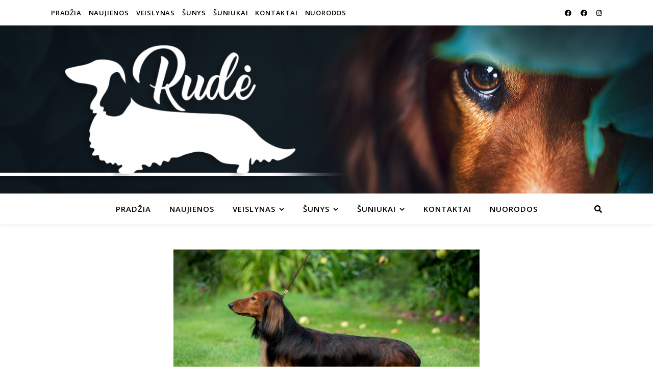

--- FILE ---
content_type: text/html; charset=UTF-8
request_url: https://taksai.lt/sunys/standartiniai/patinai/jupiter-rude/
body_size: 66099
content:
<!DOCTYPE html>
<html lang="lt-LT">
<head>
	<meta charset="UTF-8">
	<meta name="viewport" content="width=device-width, initial-scale=1.0, maximum-scale=1.0, user-scalable=no" />

	<title>Jupiter Rudė</title>
<link rel='dns-prefetch' href='//fonts.googleapis.com' />
<link rel='dns-prefetch' href='//s.w.org' />
<link rel="alternate" type="application/rss+xml" title=" &raquo; Įrašų RSS srautas" href="https://taksai.lt/feed/" />
<link rel="alternate" type="application/rss+xml" title=" &raquo; Komentarų RSS srautas" href="https://taksai.lt/comments/feed/" />
		<script type="text/javascript">
			window._wpemojiSettings = {"baseUrl":"https:\/\/s.w.org\/images\/core\/emoji\/12.0.0-1\/72x72\/","ext":".png","svgUrl":"https:\/\/s.w.org\/images\/core\/emoji\/12.0.0-1\/svg\/","svgExt":".svg","source":{"concatemoji":"https:\/\/taksai.lt\/wp-includes\/js\/wp-emoji-release.min.js?ver=5.3.20"}};
			!function(e,a,t){var n,r,o,i=a.createElement("canvas"),p=i.getContext&&i.getContext("2d");function s(e,t){var a=String.fromCharCode;p.clearRect(0,0,i.width,i.height),p.fillText(a.apply(this,e),0,0);e=i.toDataURL();return p.clearRect(0,0,i.width,i.height),p.fillText(a.apply(this,t),0,0),e===i.toDataURL()}function c(e){var t=a.createElement("script");t.src=e,t.defer=t.type="text/javascript",a.getElementsByTagName("head")[0].appendChild(t)}for(o=Array("flag","emoji"),t.supports={everything:!0,everythingExceptFlag:!0},r=0;r<o.length;r++)t.supports[o[r]]=function(e){if(!p||!p.fillText)return!1;switch(p.textBaseline="top",p.font="600 32px Arial",e){case"flag":return s([127987,65039,8205,9895,65039],[127987,65039,8203,9895,65039])?!1:!s([55356,56826,55356,56819],[55356,56826,8203,55356,56819])&&!s([55356,57332,56128,56423,56128,56418,56128,56421,56128,56430,56128,56423,56128,56447],[55356,57332,8203,56128,56423,8203,56128,56418,8203,56128,56421,8203,56128,56430,8203,56128,56423,8203,56128,56447]);case"emoji":return!s([55357,56424,55356,57342,8205,55358,56605,8205,55357,56424,55356,57340],[55357,56424,55356,57342,8203,55358,56605,8203,55357,56424,55356,57340])}return!1}(o[r]),t.supports.everything=t.supports.everything&&t.supports[o[r]],"flag"!==o[r]&&(t.supports.everythingExceptFlag=t.supports.everythingExceptFlag&&t.supports[o[r]]);t.supports.everythingExceptFlag=t.supports.everythingExceptFlag&&!t.supports.flag,t.DOMReady=!1,t.readyCallback=function(){t.DOMReady=!0},t.supports.everything||(n=function(){t.readyCallback()},a.addEventListener?(a.addEventListener("DOMContentLoaded",n,!1),e.addEventListener("load",n,!1)):(e.attachEvent("onload",n),a.attachEvent("onreadystatechange",function(){"complete"===a.readyState&&t.readyCallback()})),(n=t.source||{}).concatemoji?c(n.concatemoji):n.wpemoji&&n.twemoji&&(c(n.twemoji),c(n.wpemoji)))}(window,document,window._wpemojiSettings);
		</script>
		<style type="text/css">
img.wp-smiley,
img.emoji {
	display: inline !important;
	border: none !important;
	box-shadow: none !important;
	height: 1em !important;
	width: 1em !important;
	margin: 0 .07em !important;
	vertical-align: -0.1em !important;
	background: none !important;
	padding: 0 !important;
}
</style>
	<link rel='stylesheet' id='wp-block-library-css'  href='https://taksai.lt/wp-includes/css/dist/block-library/style.min.css?ver=5.3.20' type='text/css' media='all' />
<link rel='stylesheet' id='ashe-style-css'  href='https://taksai.lt/wp-content/themes/ashe-pro-premium/style.css?ver=3.5.4' type='text/css' media='all' />
<link rel='stylesheet' id='ashe-responsive-css'  href='https://taksai.lt/wp-content/themes/ashe-pro-premium/assets/css/responsive.css?ver=3.5.4' type='text/css' media='all' />
<link rel='stylesheet' id='fontello-css'  href='https://taksai.lt/wp-content/themes/ashe-pro-premium/assets/css/fontello.css?ver=3.5.4' type='text/css' media='all' />
<link rel='stylesheet' id='slick-css'  href='https://taksai.lt/wp-content/themes/ashe-pro-premium/assets/css/slick.css?ver=5.3.20' type='text/css' media='all' />
<link rel='stylesheet' id='scrollbar-css'  href='https://taksai.lt/wp-content/themes/ashe-pro-premium/assets/css/perfect-scrollbar.css?ver=5.3.20' type='text/css' media='all' />
<link rel='stylesheet' id='ashe_enqueue_Dancing_Script-css'  href='https://fonts.googleapis.com/css?family=Dancing+Script%3A100%2C200%2C300%2C400%2C500%2C600%2C700%2C800%2C900&#038;ver=1.0.0' type='text/css' media='all' />
<link rel='stylesheet' id='ashe_enqueue_Open_Sans-css'  href='https://fonts.googleapis.com/css?family=Open+Sans%3A100%2C200%2C300%2C400%2C500%2C600%2C700%2C800%2C900&#038;ver=1.0.0' type='text/css' media='all' />
<link rel='stylesheet' id='ashe_enqueue_Playfair_Display-css'  href='https://fonts.googleapis.com/css?family=Playfair+Display%3A100%2C200%2C300%2C400%2C500%2C600%2C700%2C800%2C900&#038;ver=1.0.0' type='text/css' media='all' />
<script type='text/javascript' src='https://taksai.lt/wp-includes/js/jquery/jquery.js?ver=1.12.4-wp'></script>
<script type='text/javascript' src='https://taksai.lt/wp-includes/js/jquery/jquery-migrate.min.js?ver=1.4.1'></script>
<link rel='https://api.w.org/' href='https://taksai.lt/wp-json/' />
<link rel="EditURI" type="application/rsd+xml" title="RSD" href="https://taksai.lt/xmlrpc.php?rsd" />
<link rel="wlwmanifest" type="application/wlwmanifest+xml" href="https://taksai.lt/wp-includes/wlwmanifest.xml" /> 
<meta name="generator" content="WordPress 5.3.20" />
<link rel="canonical" href="https://taksai.lt/sunys/standartiniai/patinai/jupiter-rude/" />
<link rel='shortlink' href='https://taksai.lt/?p=572' />
<link rel="alternate" type="application/json+oembed" href="https://taksai.lt/wp-json/oembed/1.0/embed?url=https%3A%2F%2Ftaksai.lt%2Fsunys%2Fstandartiniai%2Fpatinai%2Fjupiter-rude%2F" />
<link rel="alternate" type="text/xml+oembed" href="https://taksai.lt/wp-json/oembed/1.0/embed?url=https%3A%2F%2Ftaksai.lt%2Fsunys%2Fstandartiniai%2Fpatinai%2Fjupiter-rude%2F&#038;format=xml" />
<meta property="og:image" content="https://taksai.lt/wp-content/uploads/2019/11/cropped-FV2A6180-2-2.png"/><meta property="og:title" content="Jupiter Rudė"/><meta property="og:description" content="Jupiter Rudė ILGAPLAUKIS STANDARTINIS TAKSAS Gimimo data: 2014.08.04 Bandymai: I, III- blood track, III-fox Sveikatos testai: Akys sveikos Savininkas: Lilija Tranelienė ir Julija Tranelytė Lietuvos jaunimo čempionas (LT JCH) Lietuvos čempionas (LT CH) Baltijos čempionas (Balt CH) Lietuvos veislės klubo čempionas (LT Club.CH) Latvijos jaunimo čempionas (LV JCH) Latvijos čempionas (LV CH) Estijos čempionas (EST&hellip;" /><meta property="og:url" content="https://taksai.lt/sunys/standartiniai/patinai/jupiter-rude/"/><meta property="og:type" content="website"><meta property="og:locale" content="lt_lt" /><meta property="og:site_name" content=""/><style id="ashe_dynamic_css">body {background-color: #ffffff;}#top-bar,#top-menu .sub-menu {background-color: #ffffff;}#top-bar a {color: #000000;}#top-menu .sub-menu,#top-menu .sub-menu a {border-color: rgba(0,0,0, 0.05);}#top-bar a:hover,#top-bar li.current-menu-item > a,#top-bar li.current-menu-ancestor > a,#top-bar .sub-menu li.current-menu-item > a,#top-bar .sub-menu li.current-menu-ancestor> a {color: #ca9b52;}.header-logo a,.site-description {color: #111;}.entry-header {background-color: #ffffff;}#main-nav,#main-menu .sub-menu,#main-nav #s {background-color: #ffffff;}#main-nav a,#main-nav .svg-inline--fa,#main-nav #s,.instagram-title h2 {color: #000000;}.main-nav-sidebar span,.mobile-menu-btn span {background-color: #000000;}#main-nav {box-shadow: 0px 1px 5px rgba(0,0,0, 0.1);}#main-menu .sub-menu,#main-menu .sub-menu a {border-color: rgba(0,0,0, 0.05);}#main-nav #s::-webkit-input-placeholder { /* Chrome/Opera/Safari */color: rgba(0,0,0, 0.7);}#main-nav #s::-moz-placeholder { /* Firefox 19+ */color: rgba(0,0,0, 0.7);}#main-nav #s:-ms-input-placeholder { /* IE 10+ */color: rgba(0,0,0, 0.7);}#main-nav #s:-moz-placeholder { /* Firefox 18- */color: rgba(0,0,0, 0.7);}#main-nav a:hover,#main-nav .svg-inline--fa:hover,#main-nav li.current-menu-item > a,#main-nav li.current-menu-ancestor > a,#main-nav .sub-menu li.current-menu-item > a,#main-nav .sub-menu li.current-menu-ancestor> a {color: #ca9b52;}.main-nav-sidebar:hover span,.mobile-menu-btn:hover span {background-color: #ca9b52;}/* Background */.sidebar-alt,.main-content,.featured-slider-area,#featured-links,.page-content select,.page-content input,.page-content textarea {background-color: #ffffff;}.page-content #featured-links h6,.instagram-title h2 {background-color: rgba(255,255,255, 0.85);}.ashe_promo_box_widget h6 {background-color: #ffffff;}.ashe_promo_box_widget .promo-box:after{border-color: #ffffff;}/* Text */.page-content,.page-content select,.page-content input,.page-content textarea,.page-content .post-author a,.page-content .ashe-widget a,.page-content .comment-author,.page-content #featured-links h6,.ashe_promo_box_widget h6 {color: #464646;}/* Title */.page-content h1,.page-content h2,.page-content h3,.page-content h4,.page-content h5,.page-content h6,.page-content .post-title a,.page-content .author-description h4 a,.page-content .related-posts h4 a,.page-content .blog-pagination .previous-page a,.page-content .blog-pagination .next-page a,blockquote,.page-content .post-share a {color: #030303;}.sidebar-alt-close-btn span {background-color: #030303;}.page-content .post-title a:hover {color: rgba(3,3,3, 0.75);}/* Meta */.page-content .post-date,.page-content .post-comments,.page-content .meta-sep,.page-content .post-author,.page-content [data-layout*="list"] .post-author a,.page-content .related-post-date,.page-content .comment-meta a,.page-content .author-share a,.page-content .post-tags a,.page-content .tagcloud a,.widget_categories li,.widget_archive li,.ashe-subscribe-text p,.rpwwt-post-author,.rpwwt-post-categories,.rpwwt-post-date,.rpwwt-post-comments-number {color: #a1a1a1;}.page-content input::-webkit-input-placeholder { /* Chrome/Opera/Safari */color: #a1a1a1;}.page-content input::-moz-placeholder { /* Firefox 19+ */color: #a1a1a1;}.page-content input:-ms-input-placeholder { /* IE 10+ */color: #a1a1a1;}.page-content input:-moz-placeholder { /* Firefox 18- */color: #a1a1a1;}/* Accent */.page-content a,.post-categories,#page-wrap .ashe-widget.widget_text a,#page-wrap .ashe-widget.ashe_author_widget a {color: #ca9b52;}/* Disable TMP.page-content .elementor a,.page-content .elementor a:hover {color: inherit;}*/.ps-container > .ps-scrollbar-y-rail > .ps-scrollbar-y {background: #ca9b52;}.page-content a:hover {color: rgba(202,155,82, 0.8);}blockquote {border-color: #ca9b52;}.slide-caption {color: #ffffff;background: #ca9b52;}/* Selection */::-moz-selection {color: #ffffff;background: #ca9b52;}::selection {color: #ffffff;background: #ca9b52;}.page-content .wprm-rating-star svg polygon {stroke: #ca9b52;}.page-content .wprm-rating-star-full svg polygon,.page-content .wprm-comment-rating svg path,.page-content .comment-form-wprm-rating svg path{fill: #ca9b52;}/* Border */.page-content .post-footer,[data-layout*="list"] .blog-grid > li,.page-content .author-description,.page-content .related-posts,.page-content .entry-comments,.page-content .ashe-widget li,.page-content #wp-calendar,.page-content #wp-calendar caption,.page-content #wp-calendar tbody td,.page-content .widget_nav_menu li a,.page-content .widget_pages li a,.page-content .tagcloud a,.page-content select,.page-content input,.page-content textarea,.widget-title h2:before,.widget-title h2:after,.post-tags a,.gallery-caption,.wp-caption-text,table tr,table th,table td,pre,.page-content .wprm-recipe-instruction {border-color: #e8e8e8;}.page-content .wprm-recipe {box-shadow: 0 0 3px 1px #e8e8e8;}hr {background-color: #e8e8e8;}.wprm-recipe-details-container,.wprm-recipe-notes-container p {background-color: rgba(232,232,232, 0.4);}/* Buttons */.widget_search .svg-fa-wrap,.widget_search #searchsubmit,.single-navigation i,.page-content input.submit,.page-content .blog-pagination.numeric a,.page-content .blog-pagination.load-more a,.page-content .mc4wp-form-fields input[type="submit"],.page-content .widget_wysija input[type="submit"],.page-content .post-password-form input[type="submit"],.page-content .wpcf7 [type="submit"],.page-content .wprm-recipe-print,.page-content .wprm-jump-to-recipe-shortcode,.page-content .wprm-print-recipe-shortcode {color: #ffffff;background-color: #333333;}.single-navigation i:hover,.page-content input.submit:hover,.page-content .blog-pagination.numeric a:hover,.page-content .blog-pagination.numeric span,.page-content .blog-pagination.load-more a:hover,.page-content .mc4wp-form-fields input[type="submit"]:hover,.page-content .widget_wysija input[type="submit"]:hover,.page-content .post-password-form input[type="submit"]:hover,.page-content .wpcf7 [type="submit"]:hover,.page-content .wprm-recipe-print:hover,.page-content .wprm-jump-to-recipe-shortcode:hover,.page-content .wprm-print-recipe-shortcode:hover {color: #ffffff;background-color: #ca9b52;}/* Image Overlay */.image-overlay,#infscr-loading,.page-content h4.image-overlay,.image-overlay a,.post-slider .prev-arrow,.post-slider .next-arrow,.header-slider-prev-arrow,.header-slider-next-arrow,.page-content .image-overlay a,#featured-slider .slick-arrow,#featured-slider .slider-dots,.header-slider-dots {color: #ffffff;}#featured-slider .slick-active,.header-slider-dots .slick-active {background: #ffffff;}.image-overlay,#infscr-loading,.page-content h4.image-overlay {background-color: rgba(73,73,73, 0.3);}/* Background */#page-footer,#page-footer select,#page-footer input,#page-footer textarea {background-color: #f6f6f6;}/* Text */#page-footer,#page-footer a,#page-footer select,#page-footer input,#page-footer textarea {color: #333333;}/* Title */#page-footer h1,#page-footer h2,#page-footer h3,#page-footer h4,#page-footer h5,#page-footer h6 {color: #111111;}/* Accent */#page-footer a:hover {color: #ca9b52;}/* Border */#page-footer a,#page-footer .ashe-widget li,#page-footer #wp-calendar,#page-footer #wp-calendar caption,#page-footer #wp-calendar th,#page-footer #wp-calendar td,#page-footer .widget_nav_menu li a,#page-footer select,#page-footer input,#page-footer textarea,#page-footer .widget-title h2:before,#page-footer .widget-title h2:after,.footer-widgets,.category-description {border-color: #e0dbdb;}#page-footer hr {background-color: #e0dbdb;}.ashe-preloader-wrap {background-color: #333333;}@media screen and ( max-width: 768px ) {.mini-logo a {max-width: 60px !important;} }@media screen and ( max-width: 768px ) {#featured-links {display: none;}}@media screen and ( max-width: 640px ) {.related-posts {display: none;}}.header-logo a {font-family: 'Dancing Script';font-size: 145px;line-height: 120px;letter-spacing: 4px;font-weight: 500;}.site-description {font-family: 'Dancing Script';}.header-logo .site-description {font-size: 27px;}#top-menu li a {font-family: 'Open Sans';font-size: 13px;line-height: 50px;letter-spacing: 0.8px;font-weight: 600;}.top-bar-socials a {font-size: 13px;line-height: 50px;}#top-bar .mobile-menu-btn {line-height: 50px;}#top-menu .sub-menu > li > a {font-size: 11px;line-height: 3.7;letter-spacing: 0.8px;}@media screen and ( max-width: 979px ) {.top-bar-socials {float: none !important;}.top-bar-socials a {line-height: 40px !important;}}#main-menu li a {font-family: 'Open Sans';font-size: 15px;line-height: 60px;letter-spacing: 1px;font-weight: 600;}#mobile-menu li {font-family: 'Open Sans';font-size: 15px;line-height: 3.4;letter-spacing: 1px;font-weight: 600;}.main-nav-search,#main-nav #s,.main-nav-socials-trigger {font-size: 15px;line-height: 60px;}#main-nav #s {line-height: 61px;}#main-menu li.menu-item-has-children>a:after {font-size: 15px;}#main-nav {min-height:60px;}.main-nav-sidebar,.mini-logo {height:60px;}#main-menu .sub-menu > li > a,#mobile-menu .sub-menu > li {font-size: 12px;line-height: 3.8;letter-spacing: 0.8px;}.mobile-menu-btn {font-size: 18px;line-height: 60px;}.main-nav-socials a {font-size: 14px;line-height: 60px;}#top-menu li a,#main-menu li a,#mobile-menu li {text-transform: uppercase;}.post-meta,#wp-calendar thead th,#wp-calendar caption,h1,h2,h3,h4,h5,h6,blockquote p,#reply-title,#reply-title a {font-family: 'Playfair Display';}/* font size 40px */h1 {font-size: 40px;}/* font size 36px */h2 {font-size: 36px;}/* font size 30px */h3 {font-size: 30px;}/* font size 24px */h4 {font-size: 24px;}/* font size 22px */h5,.page-content .wprm-recipe-name,.page-content .wprm-recipe-header {font-size: 22px;}/* font size 20px */h6 {font-size: 20px;}/* font size 19px */blockquote p {font-size: 19px;}/* font size 18px */.related-posts h4 a {font-size: 18px;}/* font size 16px */.author-description h4,.category-description h4,#reply-title,#reply-title a,.comment-title,.widget-title h2,.ashe_author_widget h3 {font-size: 16px;}.post-title,.page-title {line-height: 44px;}/* letter spacing 0.5px */.slider-title,.post-title,.page-title,.related-posts h4 a {letter-spacing: 0.5px;}/* letter spacing 1.5px */.widget-title h2,.author-description h4,.category-description h4,.comment-title,#reply-title,#reply-title a,.ashe_author_widget h3 {letter-spacing: 1.5px;}/* letter spacing 2px */.related-posts h3 {letter-spacing: 2px;}/* font weight */h1,h2,h3,h4,h5,h6 {font-weight: 400;}h1,h2,h3,h4,h5,h6 {font-style: normal;}h1,h2,h3,h4,h5,h6 {text-transform: none;}body,.page-404 h2,#featured-links h6,.ashe_promo_box_widget h6,.comment-author,.related-posts h3,.instagram-title h2,input,textarea,select,.no-result-found h1,.ashe-subscribe-text h4,.widget_wysija_cont .updated,.widget_wysija_cont .error,.widget_wysija_cont .xdetailed-errors {font-family: 'Open Sans';}body,.page-404 h2,.no-result-found h1 {font-weight: 400;}body,.comment-author {font-size: 15px;}body p,.post-content,.post-content li,.comment-text li {line-height: 25px;}/* letter spacing 0 */body p,.post-content,.comment-author,.widget_recent_comments li,.widget_meta li,.widget_recent_comments li,.widget_pages > ul > li,.widget_archive li,.widget_categories > ul > li,.widget_recent_entries ul li,.widget_nav_menu li,.related-post-date,.post-media .image-overlay a,.post-meta,.rpwwt-post-title {letter-spacing: 0px;}/* letter spacing 0.5 + */.post-author,.post-media .image-overlay span,blockquote p {letter-spacing: 0.5px;}/* letter spacing 1 + */#main-nav #searchform input,#featured-links h6,.ashe_promo_box_widget h6,.instagram-title h2,.ashe-subscribe-text h4,.page-404 p,#wp-calendar caption {letter-spacing: 1px;}/* letter spacing 2 + */.comments-area #submit,.tagcloud a,.mc4wp-form-fields input[type='submit'],.widget_wysija input[type='submit'],.slider-read-more a,.post-categories a,.read-more a,.no-result-found h1,.blog-pagination a,.blog-pagination span {letter-spacing: 2px;}/* font size 18px */.post-media .image-overlay p,.post-media .image-overlay a {font-size: 18px;}/* font size 16px */.ashe_social_widget .social-icons a {font-size: 16px;}/* font size 14px */.post-author,.post-share,.related-posts h3,input,textarea,select,.comment-reply-link,.wp-caption-text,.author-share a,#featured-links h6,.ashe_promo_box_widget h6,#wp-calendar,.instagram-title h2 {font-size: 14px;}/* font size 13px */.slider-categories,.slider-read-more a,.read-more a,.blog-pagination a,.blog-pagination span,.footer-socials a,.rpwwt-post-author,.rpwwt-post-categories,.rpwwt-post-date,.rpwwt-post-comments-number,.copyright-info,.footer-menu-container {font-size: 13px;}/* font size 12px */.post-categories a,.post-tags a,.widget_recent_entries ul li span,#wp-calendar caption,#wp-calendar tfoot #prev a,#wp-calendar tfoot #next a {font-size: 12px;}/* font size 11px */.related-post-date,.comment-meta,.tagcloud a {font-size: 11px !important;}.boxed-wrapper {max-width: 1140px;}.sidebar-alt {max-width: 340px;left: -340px; padding: 85px 35px 0px;}.sidebar-left,.sidebar-right {width: 307px;}[data-layout*="rsidebar"] .main-container,[data-layout*="lsidebar"] .main-container {float: left;width: calc(100% - 307px);width: -webkit-calc(100% - 307px);}[data-layout*="lrsidebar"] .main-container {width: calc(100% - 614px);width: -webkit-calc(100% - 614px);}[data-layout*="fullwidth"] .main-container {width: 100%;}#top-bar > div,#main-nav > div,#featured-links,.main-content,.page-footer-inner,.featured-slider-area.boxed-wrapper {padding-left: 30px;padding-right: 30px;}#top-menu {float: left;}.top-bar-socials {float: right;}.entry-header {height: 330px;background-size: cover;}.entry-header-slider div {height: 330px;}.entry-header {background-position: center center;}.header-logo {padding-top: 80px;}.logo-img {max-width: 550px;}.mini-logo a {max-width: 70px;}@media screen and (max-width: 880px) {.logo-img { max-width: 300px;}}#main-nav {text-align: center;}.main-nav-icons.main-nav-socials-mobile {left: 30px;}.main-nav-socials-trigger {position: absolute;top: 0px;left: 30px;}.main-nav-sidebar + .main-nav-socials-trigger {left: 60px;}.mini-logo + .main-nav-socials-trigger {right: 60px;left: auto;}.main-nav-sidebar {position: absolute;top: 0px;left: 30px;z-index: 1;}.main-nav-icons {position: absolute;top: 0px;right: 30px;z-index: 2;}.mini-logo {position: absolute;left: auto;top: 0;}.main-nav-sidebar ~ .mini-logo {margin-left: 30px;}#featured-slider.boxed-wrapper {max-width: 1140px;}.slider-item-bg {height: 600px;}#featured-links .featured-link {margin-top: 20px;}#featured-links .featured-link {margin-right: 20px;}#featured-links .featured-link:nth-of-type(3n) {margin-right: 0;}#featured-links .featured-link {width: calc( (100% - 40px) / 3 - 1px);width: -webkit-calc( (100% - 40px) / 3 - 1px);}.featured-link:nth-child(1) .cv-inner {display: none;}.featured-link:nth-child(2) .cv-inner {display: none;}.featured-link:nth-child(3) .cv-inner {display: none;}.featured-link:nth-child(4) .cv-inner {display: none;}.featured-link:nth-child(5) .cv-inner {display: none;}.featured-link:nth-child(6) .cv-inner {display: none;}.blog-grid > li,.main-container .featured-slider-area {margin-bottom: 30px;}[data-layout*="col2"] .blog-grid > li,[data-layout*="col3"] .blog-grid > li,[data-layout*="col4"] .blog-grid > li {display: inline-block;vertical-align: top;margin-right: 37px;}[data-layout*="col2"] .blog-grid > li:nth-of-type(2n+2),[data-layout*="col3"] .blog-grid > li:nth-of-type(3n+3),[data-layout*="col4"] .blog-grid > li:nth-of-type(4n+4) {margin-right: 0;}[data-layout*="col1"] .blog-grid > li {width: 100%;}[data-layout*="col2"] .blog-grid > li {width: calc((100% - 37px ) / 2 - 1px);width: -webkit-calc((100% - 37px ) / 2 - 1px);}[data-layout*="col3"] .blog-grid > li {width: calc((100% - 2 * 37px ) / 3 - 2px);width: -webkit-calc((100% - 2 * 37px ) / 3 - 2px);}[data-layout*="col4"] .blog-grid > li {width: calc((100% - 3 * 37px ) / 4 - 1px);width: -webkit-calc((100% - 3 * 37px ) / 4 - 1px);}[data-layout*="rsidebar"] .sidebar-right {padding-left: 37px;}[data-layout*="lsidebar"] .sidebar-left {padding-right: 37px;}[data-layout*="lrsidebar"] .sidebar-right {padding-left: 37px;}[data-layout*="lrsidebar"] .sidebar-left {padding-right: 37px;}.blog-grid .post-header,.blog-grid .read-more,[data-layout*="list"] .post-share {text-align: center;}p.has-drop-cap:not(:focus)::first-letter {float: left;margin: 0px 12px 0 0;font-family: 'Playfair Display';font-size: 80px;line-height: 65px;text-align: center;text-transform: uppercase;color: #030303;}@-moz-document url-prefix() {p.has-drop-cap:not(:focus)::first-letter {margin-top: 10px !important;}}.home .post-content > p:first-of-type:first-letter,.blog .post-content > p:first-of-type:first-letter,.archive .post-content > p:first-of-type:first-letter {float: left;margin: 0px 12px 0 0;font-family: 'Playfair Display';font-size: 80px;line-height: 65px;text-align: center;text-transform: uppercase;color: #030303;}@-moz-document url-prefix() {.home .post-content > p:first-of-type:first-letter,.blog .post-content > p:first-of-type:first-letter,.archive .post-content > p:first-of-type:first-letter {margin-top: 10px !important;}}.single .post-content > p:first-of-type:first-letter,.single .post-content .elementor-text-editor p:first-of-type:first-letter {float: left;margin: 0px 12px 0 0;font-family: 'Playfair Display';font-size: 80px;line-height: 65px;text-align: center;text-transform: uppercase;color: #030303;}@-moz-document url-prefix() {.single .post-content p:first-of-type:first-letter {margin-top: 10px !important;}}[data-dropcaps*='yes'] .post-content > p:first-of-type:first-letter {float: left;margin: 0px 12px 0 0;font-family: 'Playfair Display';font-size: 80px;line-height: 65px;text-align: center;text-transform: uppercase;color: #030303;}@-moz-document url-prefix() {[data-dropcaps*='yes'] .post-content > p:first-of-type:first-letter {margin-top: 10px !important;}}.footer-widgets > .ashe-widget {width: 30%;margin-right: 5%;}.footer-widgets > .ashe-widget:nth-child(3n+3) {margin-right: 0;}.footer-widgets > .ashe-widget:nth-child(3n+4) {clear: both;}.copyright-info {float: right;}.footer-socials {float: left;}.footer-menu-container {float: right;}#footer-menu {float: left;}#footer-menu > li {margin-right: 5px;}.footer-menu-container:after {float: left;margin-right: 5px;}.footer-menu-container:after {display: none;}.cssload-container{width:100%;height:36px;text-align:center}.cssload-speeding-wheel{width:36px;height:36px;margin:0 auto;border:2px solid #ffffff;border-radius:50%;border-left-color:transparent;border-right-color:transparent;animation:cssload-spin 575ms infinite linear;-o-animation:cssload-spin 575ms infinite linear;-ms-animation:cssload-spin 575ms infinite linear;-webkit-animation:cssload-spin 575ms infinite linear;-moz-animation:cssload-spin 575ms infinite linear}@keyframes cssload-spin{100%{transform:rotate(360deg);transform:rotate(360deg)}}@-o-keyframes cssload-spin{100%{-o-transform:rotate(360deg);transform:rotate(360deg)}}@-ms-keyframes cssload-spin{100%{-ms-transform:rotate(360deg);transform:rotate(360deg)}}@-webkit-keyframes cssload-spin{100%{-webkit-transform:rotate(360deg);transform:rotate(360deg)}}@-moz-keyframes cssload-spin{100%{-moz-transform:rotate(360deg);transform:rotate(360deg)}}</style><link rel="icon" href="https://taksai.lt/wp-content/uploads/2019/10/cropped-FV2A6172-2-32x32.png" sizes="32x32" />
<link rel="icon" href="https://taksai.lt/wp-content/uploads/2019/10/cropped-FV2A6172-2-192x192.png" sizes="192x192" />
<link rel="apple-touch-icon-precomposed" href="https://taksai.lt/wp-content/uploads/2019/10/cropped-FV2A6172-2-180x180.png" />
<meta name="msapplication-TileImage" content="https://taksai.lt/wp-content/uploads/2019/10/cropped-FV2A6172-2-270x270.png" />
</head>

<body data-rsssl=1 class="page-template-default page page-id-572 page-child parent-pageid-191 wp-embed-responsive">

	<!-- Preloader -->
	
	<!-- Page Wrapper -->
	<div id="page-wrap">

		<!-- Boxed Wrapper -->
		<div id="page-header" >

		
<!-- Instagram Widget -->

<div id="top-bar" class="clear-fix">
	<div class="boxed-wrapper">
		
		
		<div class="top-bar-socials">

			
			<a href="https://www.facebook.com/kennelrude/" target="_blank">
					<i class="fab fa-facebook"></i>			</a>
			
							<a href="https://www.facebook.com/rudethekennel/" target="_blank">
					<i class="fab fa-facebook"></i>				</a>
			
							<a href="https://instagram.com/brownie_dachshunds/" target="_blank">
					<i class="fab fa-instagram"></i>				</a>
			
			
			
			
			
			
		</div>

	<nav class="top-menu-container"><ul id="top-menu" class=""><li id="menu-item-148" class="menu-item menu-item-type-custom menu-item-object-custom menu-item-home menu-item-148"><a href="https://taksai.lt">Pradžia</a></li>
<li id="menu-item-339" class="menu-item menu-item-type-taxonomy menu-item-object-category menu-item-339"><a href="https://taksai.lt/category/naujienos/">Naujienos</a></li>
<li id="menu-item-147" class="menu-item menu-item-type-post_type menu-item-object-page menu-item-has-children menu-item-147"><a href="https://taksai.lt/veislynas/">Veislynas</a>
<ul class="sub-menu">
	<li id="menu-item-16" class="menu-item menu-item-type-post_type menu-item-object-page menu-item-home menu-item-16"><a href="https://taksai.lt/">Apie mus</a></li>
	<li id="menu-item-130" class="menu-item menu-item-type-post_type menu-item-object-page menu-item-130"><a href="https://taksai.lt/veislynas/veislyno-istorija/">Veislyno istorija</a></li>
</ul>
</li>
<li id="menu-item-310" class="menu-item menu-item-type-post_type menu-item-object-page current-page-ancestor menu-item-has-children menu-item-310"><a href="https://taksai.lt/sunys/">Šunys</a>
<ul class="sub-menu">
	<li id="menu-item-311" class="menu-item menu-item-type-post_type menu-item-object-page current-page-ancestor menu-item-has-children menu-item-311"><a href="https://taksai.lt/sunys/standartiniai/">Standartiniai</a>
	<ul class="sub-menu">
		<li id="menu-item-312" class="menu-item menu-item-type-post_type menu-item-object-page menu-item-has-children menu-item-312"><a href="https://taksai.lt/sunys/standartiniai/kales/">Kalės</a>
		<ul class="sub-menu">
			<li id="menu-item-932" class="menu-item menu-item-type-post_type menu-item-object-page menu-item-932"><a href="https://taksai.lt/sunys/standartiniai/kales/esmeralda-rude/">Esmeralda Rudė</a></li>
			<li id="menu-item-931" class="menu-item menu-item-type-post_type menu-item-object-page menu-item-931"><a href="https://taksai.lt/sunys/standartiniai/kales/charlize-rude/">Charlize Rudė</a></li>
			<li id="menu-item-934" class="menu-item menu-item-type-post_type menu-item-object-page menu-item-934"><a href="https://taksai.lt/sunys/standartiniai/kales/brigitte-rude/">Brigitte Rudė</a></li>
			<li id="menu-item-930" class="menu-item menu-item-type-post_type menu-item-object-page menu-item-930"><a href="https://taksai.lt/sunys/standartiniai/kales/tequila-rude/">Tequila Rudė</a></li>
			<li id="menu-item-929" class="menu-item menu-item-type-post_type menu-item-object-page menu-item-929"><a href="https://taksai.lt/sunys/standartiniai/kales/rowena-rude/">Rowena Rudė</a></li>
			<li id="menu-item-970" class="menu-item menu-item-type-post_type menu-item-object-page menu-item-970"><a href="https://taksai.lt/sunys/standartiniai/kales/betty-boop-teoria-spisku/">Betty Boop Teoria Spisku</a></li>
		</ul>
</li>
		<li id="menu-item-313" class="menu-item menu-item-type-post_type menu-item-object-page current-page-ancestor menu-item-has-children menu-item-313"><a href="https://taksai.lt/sunys/standartiniai/patinai/">Patinai</a>
		<ul class="sub-menu">
			<li id="menu-item-809" class="menu-item menu-item-type-post_type menu-item-object-page menu-item-809"><a href="https://taksai.lt/sunys/standartiniai/patinai/bentley-rude/">Bentley Rudė</a></li>
			<li id="menu-item-810" class="menu-item menu-item-type-post_type menu-item-object-page menu-item-810"><a href="https://taksai.lt/sunys/standartiniai/patinai/broadway-rude/">Broadway Rudė</a></li>
			<li id="menu-item-807" class="menu-item menu-item-type-post_type menu-item-object-page menu-item-807"><a href="https://taksai.lt/sunys/standartiniai/patinai/hephaestus-rude/">Hephaestus Rudė</a></li>
			<li id="menu-item-806" class="menu-item menu-item-type-post_type menu-item-object-page menu-item-806"><a href="https://taksai.lt/sunys/standartiniai/patinai/figarro-rude/">Figarro Rudė</a></li>
			<li id="menu-item-805" class="menu-item menu-item-type-post_type menu-item-object-page menu-item-805"><a href="https://taksai.lt/sunys/standartiniai/patinai/freddy-rude/">Freddy Rudė</a></li>
			<li id="menu-item-840" class="menu-item menu-item-type-post_type menu-item-object-page menu-item-840"><a href="https://taksai.lt/sunys/standartiniai/patinai/erasmus-rude/">Erasmus Rudė</a></li>
		</ul>
</li>
	</ul>
</li>
	<li id="menu-item-330" class="menu-item menu-item-type-post_type menu-item-object-page menu-item-has-children menu-item-330"><a href="https://taksai.lt/sunys/nykstukiniai/">Nykštukiniai</a>
	<ul class="sub-menu">
		<li id="menu-item-331" class="menu-item menu-item-type-post_type menu-item-object-page menu-item-331"><a href="https://taksai.lt/sunys/nykstukiniai/kales/">Kalės</a></li>
		<li id="menu-item-332" class="menu-item menu-item-type-post_type menu-item-object-page menu-item-332"><a href="https://taksai.lt/sunys/nykstukiniai/patinai/">Patinai</a></li>
	</ul>
</li>
	<li id="menu-item-1091" class="menu-item menu-item-type-post_type menu-item-object-page menu-item-1091"><a href="https://taksai.lt/sunys/senjorai/">Senjorai</a></li>
	<li id="menu-item-1112" class="menu-item menu-item-type-post_type menu-item-object-page menu-item-1112"><a href="https://taksai.lt/sunys/in-memoriam/">In memoriam</a></li>
</ul>
</li>
<li id="menu-item-159" class="menu-item menu-item-type-post_type menu-item-object-page menu-item-has-children menu-item-159"><a href="https://taksai.lt/suniukai-2/">Šuniukai</a>
<ul class="sub-menu">
	<li id="menu-item-104" class="menu-item menu-item-type-post_type menu-item-object-page menu-item-104"><a href="https://taksai.lt/suniukai-2/standartiniai/">Standartiniai</a></li>
	<li id="menu-item-169" class="menu-item menu-item-type-post_type menu-item-object-page menu-item-169"><a href="https://taksai.lt/suniukai-2/nykstukiniai/">Nykštukiniai</a></li>
</ul>
</li>
<li id="menu-item-127" class="menu-item menu-item-type-post_type menu-item-object-page menu-item-127"><a href="https://taksai.lt/kontaktai/">Kontaktai</a></li>
<li id="menu-item-1220" class="menu-item menu-item-type-post_type menu-item-object-page menu-item-1220"><a href="https://taksai.lt/nuorodos/">Nuorodos</a></li>
</ul></nav>
	</div>
</div><!-- #top-bar -->


<div class="entry-header" data-bg-type="image" style="background-image:url(https://taksai.lt/wp-content/uploads/2019/11/cropped-FV2A6180-2-2.png);" data-video-mp4="" data-video-webm="">

	<div class="cvr-container">
		<div class="cvr-outer">
			<div class="cvr-inner">

			
			<div class="header-logo">

				
											<a href="https://taksai.lt/" class="site-title"></a>
					
				
								
				<p class="site-description"></p>
				
			</div>
			
			
			</div>
		</div>
	</div>

	

		
</div>


<div id="main-nav" class="clear-fix" data-fixed="1" data-mobile-fixed="1">

	<div class="boxed-wrapper">

		<!-- Alt Sidebar Icon -->
		
		<!-- Mini Logo -->
		
		<!-- Social Trigger Icon -->
		
		<!-- Icons -->
		<div class="main-nav-icons">
			
						<div class="main-nav-search">
				<i class="fa fa-search"></i>
				<i class="fa fa-times"></i>
				<form role="search" method="get" id="searchform" class="clear-fix" action="https://taksai.lt/"><input type="search" name="s" id="s" placeholder="Search..." data-placeholder="Type &amp; hit Enter..." value="" /><span class="svg-fa-wrap"><i class="fa fa-search"></i></span><input type="submit" id="searchsubmit" value="st" /></form>			</div>
					</div>

		<nav class="main-menu-container"><ul id="main-menu" class=""><li class="menu-item menu-item-type-custom menu-item-object-custom menu-item-home menu-item-148"><a href="https://taksai.lt">Pradžia</a></li>
<li class="menu-item menu-item-type-taxonomy menu-item-object-category menu-item-339"><a href="https://taksai.lt/category/naujienos/">Naujienos</a></li>
<li class="menu-item menu-item-type-post_type menu-item-object-page menu-item-has-children menu-item-147"><a href="https://taksai.lt/veislynas/">Veislynas</a>
<ul class="sub-menu">
	<li class="menu-item menu-item-type-post_type menu-item-object-page menu-item-home menu-item-16"><a href="https://taksai.lt/">Apie mus</a></li>
	<li class="menu-item menu-item-type-post_type menu-item-object-page menu-item-130"><a href="https://taksai.lt/veislynas/veislyno-istorija/">Veislyno istorija</a></li>
</ul>
</li>
<li class="menu-item menu-item-type-post_type menu-item-object-page current-page-ancestor menu-item-has-children menu-item-310"><a href="https://taksai.lt/sunys/">Šunys</a>
<ul class="sub-menu">
	<li class="menu-item menu-item-type-post_type menu-item-object-page current-page-ancestor menu-item-has-children menu-item-311"><a href="https://taksai.lt/sunys/standartiniai/">Standartiniai</a>
	<ul class="sub-menu">
		<li class="menu-item menu-item-type-post_type menu-item-object-page menu-item-has-children menu-item-312"><a href="https://taksai.lt/sunys/standartiniai/kales/">Kalės</a>
		<ul class="sub-menu">
			<li class="menu-item menu-item-type-post_type menu-item-object-page menu-item-932"><a href="https://taksai.lt/sunys/standartiniai/kales/esmeralda-rude/">Esmeralda Rudė</a></li>
			<li class="menu-item menu-item-type-post_type menu-item-object-page menu-item-931"><a href="https://taksai.lt/sunys/standartiniai/kales/charlize-rude/">Charlize Rudė</a></li>
			<li class="menu-item menu-item-type-post_type menu-item-object-page menu-item-934"><a href="https://taksai.lt/sunys/standartiniai/kales/brigitte-rude/">Brigitte Rudė</a></li>
			<li class="menu-item menu-item-type-post_type menu-item-object-page menu-item-930"><a href="https://taksai.lt/sunys/standartiniai/kales/tequila-rude/">Tequila Rudė</a></li>
			<li class="menu-item menu-item-type-post_type menu-item-object-page menu-item-929"><a href="https://taksai.lt/sunys/standartiniai/kales/rowena-rude/">Rowena Rudė</a></li>
			<li class="menu-item menu-item-type-post_type menu-item-object-page menu-item-970"><a href="https://taksai.lt/sunys/standartiniai/kales/betty-boop-teoria-spisku/">Betty Boop Teoria Spisku</a></li>
		</ul>
</li>
		<li class="menu-item menu-item-type-post_type menu-item-object-page current-page-ancestor menu-item-has-children menu-item-313"><a href="https://taksai.lt/sunys/standartiniai/patinai/">Patinai</a>
		<ul class="sub-menu">
			<li class="menu-item menu-item-type-post_type menu-item-object-page menu-item-809"><a href="https://taksai.lt/sunys/standartiniai/patinai/bentley-rude/">Bentley Rudė</a></li>
			<li class="menu-item menu-item-type-post_type menu-item-object-page menu-item-810"><a href="https://taksai.lt/sunys/standartiniai/patinai/broadway-rude/">Broadway Rudė</a></li>
			<li class="menu-item menu-item-type-post_type menu-item-object-page menu-item-807"><a href="https://taksai.lt/sunys/standartiniai/patinai/hephaestus-rude/">Hephaestus Rudė</a></li>
			<li class="menu-item menu-item-type-post_type menu-item-object-page menu-item-806"><a href="https://taksai.lt/sunys/standartiniai/patinai/figarro-rude/">Figarro Rudė</a></li>
			<li class="menu-item menu-item-type-post_type menu-item-object-page menu-item-805"><a href="https://taksai.lt/sunys/standartiniai/patinai/freddy-rude/">Freddy Rudė</a></li>
			<li class="menu-item menu-item-type-post_type menu-item-object-page menu-item-840"><a href="https://taksai.lt/sunys/standartiniai/patinai/erasmus-rude/">Erasmus Rudė</a></li>
		</ul>
</li>
	</ul>
</li>
	<li class="menu-item menu-item-type-post_type menu-item-object-page menu-item-has-children menu-item-330"><a href="https://taksai.lt/sunys/nykstukiniai/">Nykštukiniai</a>
	<ul class="sub-menu">
		<li class="menu-item menu-item-type-post_type menu-item-object-page menu-item-331"><a href="https://taksai.lt/sunys/nykstukiniai/kales/">Kalės</a></li>
		<li class="menu-item menu-item-type-post_type menu-item-object-page menu-item-332"><a href="https://taksai.lt/sunys/nykstukiniai/patinai/">Patinai</a></li>
	</ul>
</li>
	<li class="menu-item menu-item-type-post_type menu-item-object-page menu-item-1091"><a href="https://taksai.lt/sunys/senjorai/">Senjorai</a></li>
	<li class="menu-item menu-item-type-post_type menu-item-object-page menu-item-1112"><a href="https://taksai.lt/sunys/in-memoriam/">In memoriam</a></li>
</ul>
</li>
<li class="menu-item menu-item-type-post_type menu-item-object-page menu-item-has-children menu-item-159"><a href="https://taksai.lt/suniukai-2/">Šuniukai</a>
<ul class="sub-menu">
	<li class="menu-item menu-item-type-post_type menu-item-object-page menu-item-104"><a href="https://taksai.lt/suniukai-2/standartiniai/">Standartiniai</a></li>
	<li class="menu-item menu-item-type-post_type menu-item-object-page menu-item-169"><a href="https://taksai.lt/suniukai-2/nykstukiniai/">Nykštukiniai</a></li>
</ul>
</li>
<li class="menu-item menu-item-type-post_type menu-item-object-page menu-item-127"><a href="https://taksai.lt/kontaktai/">Kontaktai</a></li>
<li class="menu-item menu-item-type-post_type menu-item-object-page menu-item-1220"><a href="https://taksai.lt/nuorodos/">Nuorodos</a></li>
</ul></nav>
		<!-- Mobile Menu Button -->
		<span class="mobile-menu-btn">
			<div>
							<i class="fas fa-chevron-down"></i>		
						</div>
		</span>

	</div>

	<nav class="mobile-menu-container"><ul id="mobile-menu" class=""><li class="menu-item menu-item-type-custom menu-item-object-custom menu-item-home menu-item-148"><a href="https://taksai.lt">Pradžia</a></li>
<li class="menu-item menu-item-type-taxonomy menu-item-object-category menu-item-339"><a href="https://taksai.lt/category/naujienos/">Naujienos</a></li>
<li class="menu-item menu-item-type-post_type menu-item-object-page menu-item-has-children menu-item-147"><a href="https://taksai.lt/veislynas/">Veislynas</a>
<ul class="sub-menu">
	<li class="menu-item menu-item-type-post_type menu-item-object-page menu-item-home menu-item-16"><a href="https://taksai.lt/">Apie mus</a></li>
	<li class="menu-item menu-item-type-post_type menu-item-object-page menu-item-130"><a href="https://taksai.lt/veislynas/veislyno-istorija/">Veislyno istorija</a></li>
</ul>
</li>
<li class="menu-item menu-item-type-post_type menu-item-object-page current-page-ancestor menu-item-has-children menu-item-310"><a href="https://taksai.lt/sunys/">Šunys</a>
<ul class="sub-menu">
	<li class="menu-item menu-item-type-post_type menu-item-object-page current-page-ancestor menu-item-has-children menu-item-311"><a href="https://taksai.lt/sunys/standartiniai/">Standartiniai</a>
	<ul class="sub-menu">
		<li class="menu-item menu-item-type-post_type menu-item-object-page menu-item-has-children menu-item-312"><a href="https://taksai.lt/sunys/standartiniai/kales/">Kalės</a>
		<ul class="sub-menu">
			<li class="menu-item menu-item-type-post_type menu-item-object-page menu-item-932"><a href="https://taksai.lt/sunys/standartiniai/kales/esmeralda-rude/">Esmeralda Rudė</a></li>
			<li class="menu-item menu-item-type-post_type menu-item-object-page menu-item-931"><a href="https://taksai.lt/sunys/standartiniai/kales/charlize-rude/">Charlize Rudė</a></li>
			<li class="menu-item menu-item-type-post_type menu-item-object-page menu-item-934"><a href="https://taksai.lt/sunys/standartiniai/kales/brigitte-rude/">Brigitte Rudė</a></li>
			<li class="menu-item menu-item-type-post_type menu-item-object-page menu-item-930"><a href="https://taksai.lt/sunys/standartiniai/kales/tequila-rude/">Tequila Rudė</a></li>
			<li class="menu-item menu-item-type-post_type menu-item-object-page menu-item-929"><a href="https://taksai.lt/sunys/standartiniai/kales/rowena-rude/">Rowena Rudė</a></li>
			<li class="menu-item menu-item-type-post_type menu-item-object-page menu-item-970"><a href="https://taksai.lt/sunys/standartiniai/kales/betty-boop-teoria-spisku/">Betty Boop Teoria Spisku</a></li>
		</ul>
</li>
		<li class="menu-item menu-item-type-post_type menu-item-object-page current-page-ancestor menu-item-has-children menu-item-313"><a href="https://taksai.lt/sunys/standartiniai/patinai/">Patinai</a>
		<ul class="sub-menu">
			<li class="menu-item menu-item-type-post_type menu-item-object-page menu-item-809"><a href="https://taksai.lt/sunys/standartiniai/patinai/bentley-rude/">Bentley Rudė</a></li>
			<li class="menu-item menu-item-type-post_type menu-item-object-page menu-item-810"><a href="https://taksai.lt/sunys/standartiniai/patinai/broadway-rude/">Broadway Rudė</a></li>
			<li class="menu-item menu-item-type-post_type menu-item-object-page menu-item-807"><a href="https://taksai.lt/sunys/standartiniai/patinai/hephaestus-rude/">Hephaestus Rudė</a></li>
			<li class="menu-item menu-item-type-post_type menu-item-object-page menu-item-806"><a href="https://taksai.lt/sunys/standartiniai/patinai/figarro-rude/">Figarro Rudė</a></li>
			<li class="menu-item menu-item-type-post_type menu-item-object-page menu-item-805"><a href="https://taksai.lt/sunys/standartiniai/patinai/freddy-rude/">Freddy Rudė</a></li>
			<li class="menu-item menu-item-type-post_type menu-item-object-page menu-item-840"><a href="https://taksai.lt/sunys/standartiniai/patinai/erasmus-rude/">Erasmus Rudė</a></li>
		</ul>
</li>
	</ul>
</li>
	<li class="menu-item menu-item-type-post_type menu-item-object-page menu-item-has-children menu-item-330"><a href="https://taksai.lt/sunys/nykstukiniai/">Nykštukiniai</a>
	<ul class="sub-menu">
		<li class="menu-item menu-item-type-post_type menu-item-object-page menu-item-331"><a href="https://taksai.lt/sunys/nykstukiniai/kales/">Kalės</a></li>
		<li class="menu-item menu-item-type-post_type menu-item-object-page menu-item-332"><a href="https://taksai.lt/sunys/nykstukiniai/patinai/">Patinai</a></li>
	</ul>
</li>
	<li class="menu-item menu-item-type-post_type menu-item-object-page menu-item-1091"><a href="https://taksai.lt/sunys/senjorai/">Senjorai</a></li>
	<li class="menu-item menu-item-type-post_type menu-item-object-page menu-item-1112"><a href="https://taksai.lt/sunys/in-memoriam/">In memoriam</a></li>
</ul>
</li>
<li class="menu-item menu-item-type-post_type menu-item-object-page menu-item-has-children menu-item-159"><a href="https://taksai.lt/suniukai-2/">Šuniukai</a>
<ul class="sub-menu">
	<li class="menu-item menu-item-type-post_type menu-item-object-page menu-item-104"><a href="https://taksai.lt/suniukai-2/standartiniai/">Standartiniai</a></li>
	<li class="menu-item menu-item-type-post_type menu-item-object-page menu-item-169"><a href="https://taksai.lt/suniukai-2/nykstukiniai/">Nykštukiniai</a></li>
</ul>
</li>
<li class="menu-item menu-item-type-post_type menu-item-object-page menu-item-127"><a href="https://taksai.lt/kontaktai/">Kontaktai</a></li>
<li class="menu-item menu-item-type-post_type menu-item-object-page menu-item-1220"><a href="https://taksai.lt/nuorodos/">Nuorodos</a></li>
 </ul></nav>	
</div><!-- #main-nav -->

		</div><!-- .boxed-wrapper -->

		<!-- Page Content -->
		<div class="page-content">

			

<div class="main-content clear-fix boxed-wrapper" data-layout="none" data-sidebar-sticky="1" data-sidebar-width="270" data-dropcaps="no">

	
	<!-- Main Container -->
	<div class="main-container">
				<article id="page-572" class="post-572 page type-page status-publish hentry">

			<div class="post-content">
<div class="alignnormal"><div id="metaslider-id-518" style="max-width: 600px; margin: 0 auto;" class="ml-slider-3-27-5 metaslider metaslider-flex metaslider-518 ml-slider">
    <div id="metaslider_container_518">
        <div id="metaslider_518">
            <ul aria-live="polite" class="slides">
                <li style="display: block; width: 100%;" class="slide-591 ms-image"><img width="2048" height="1305" src="https://taksai.lt/wp-content/uploads/2019/10/39588997_1947460581987799_9043695863892803584_o-2.jpg" class="slider-518 slide-591" alt="" rel="" title="39588997_1947460581987799_9043695863892803584_o-2" style="margin-top: 1.4729817708333%" srcset="https://taksai.lt/wp-content/uploads/2019/10/39588997_1947460581987799_9043695863892803584_o-2.jpg 2048w, https://taksai.lt/wp-content/uploads/2019/10/39588997_1947460581987799_9043695863892803584_o-2-300x191.jpg 300w, https://taksai.lt/wp-content/uploads/2019/10/39588997_1947460581987799_9043695863892803584_o-2-768x489.jpg 768w, https://taksai.lt/wp-content/uploads/2019/10/39588997_1947460581987799_9043695863892803584_o-2-1024x653.jpg 1024w, https://taksai.lt/wp-content/uploads/2019/10/39588997_1947460581987799_9043695863892803584_o-2-1140x726.jpg 1140w" sizes="(max-width: 2048px) 100vw, 2048px" /></li>
                <li style="display: none; width: 100%;" class="slide-592 ms-image"><img width="2000" height="1367" src="https://taksai.lt/wp-content/uploads/2019/10/FV2A1080-3.jpg" class="slider-518 slide-592" alt="" rel="" title="FV2A1080-3" style="margin: 0 auto; width: 97.537186052182%" srcset="https://taksai.lt/wp-content/uploads/2019/10/FV2A1080-3.jpg 2000w, https://taksai.lt/wp-content/uploads/2019/10/FV2A1080-3-300x205.jpg 300w, https://taksai.lt/wp-content/uploads/2019/10/FV2A1080-3-768x525.jpg 768w, https://taksai.lt/wp-content/uploads/2019/10/FV2A1080-3-1024x700.jpg 1024w, https://taksai.lt/wp-content/uploads/2019/10/FV2A1080-3-1140x779.jpg 1140w" sizes="(max-width: 2000px) 100vw, 2000px" /></li>
                <li style="display: none; width: 100%;" class="slide-593 ms-image"><img width="2000" height="2761" src="https://taksai.lt/wp-content/uploads/2019/10/FV2A1046-1.jpg" class="slider-518 slide-593" alt="" rel="" title="FV2A1046-1" style="margin: 0 auto; width: 48.291681757817%" srcset="https://taksai.lt/wp-content/uploads/2019/10/FV2A1046-1.jpg 2000w, https://taksai.lt/wp-content/uploads/2019/10/FV2A1046-1-217x300.jpg 217w, https://taksai.lt/wp-content/uploads/2019/10/FV2A1046-1-768x1060.jpg 768w, https://taksai.lt/wp-content/uploads/2019/10/FV2A1046-1-742x1024.jpg 742w, https://taksai.lt/wp-content/uploads/2019/10/FV2A1046-1-1140x1574.jpg 1140w" sizes="(max-width: 2000px) 100vw, 2000px" /></li>
                <li style="display: none; width: 100%;" class="slide-594 ms-image"><img width="2000" height="2903" src="https://taksai.lt/wp-content/uploads/2019/10/FV2A2343-2.jpg" class="slider-518 slide-594" alt="" rel="" title="FV2A2343-2" style="margin: 0 auto; width: 45.929498220232%" srcset="https://taksai.lt/wp-content/uploads/2019/10/FV2A2343-2.jpg 2000w, https://taksai.lt/wp-content/uploads/2019/10/FV2A2343-2-207x300.jpg 207w, https://taksai.lt/wp-content/uploads/2019/10/FV2A2343-2-768x1115.jpg 768w, https://taksai.lt/wp-content/uploads/2019/10/FV2A2343-2-705x1024.jpg 705w, https://taksai.lt/wp-content/uploads/2019/10/FV2A2343-2-1140x1655.jpg 1140w" sizes="(max-width: 2000px) 100vw, 2000px" /></li>
            </ul>
        </div>
        
    </div>
</div></div>



<div class="wp-block-columns">
<div class="wp-block-column" style="flex-basis:53%">
<h1 class="has-very-dark-gray-color has-text-color"><strong>Jupiter Rudė</strong></h1>



<p class="has-text-color has-background has-normal-font-size has-very-dark-gray-color has-very-light-gray-background-color">ILGAPLAUKIS STANDARTINIS TAKSAS</p>



<figure class="wp-block-table"><table class=""><tbody><tr><td>Gimimo data: 2014.08.04</td></tr><tr><td>Bandymai: I, III- blood track, III-fox  </td></tr><tr><td> Sveikatos testai: Akys sveikos </td></tr><tr><td>Savininkas: Lilija Tranelienė ir Julija Tranelytė</td></tr></tbody></table></figure>



<div class="wp-block-button"><a class="wp-block-button__link" href="https://e.kinologija.lt/?id=bde12281f54142ac83facb76f2fae94c" style="border-radius:20px" target="_blank" rel="noreferrer noopener">Daugiau informacijos</a></div>
</div>



<div class="wp-block-column" style="flex-basis:47%">
<hr class="wp-block-separator"/>



<ul><li>Lietuvos jaunimo čempionas (LT JCH)</li><li>Lietuvos čempionas (LT CH)</li><li>Baltijos čempionas (Balt CH)</li><li>Lietuvos veislės klubo čempionas (LT Club.CH)</li><li>Latvijos jaunimo čempionas (LV JCH)</li><li>Latvijos čempionas (LV CH)</li><li>Estijos čempionas (EST CH)</li><li>Tarptautinis grožio čempionas (C.I.B)</li><li>Čekijos čempionas (CZ CH)</li><li>WUT CH</li><li>Lenkijos čempionas (PL CH)</li><li>Slovenijos čempionas (SLO CH)</li><li>Rusijos čempionas (RUS CH)</li></ul>
</div>
</div>



<div class="wp-block-group"><div class="wp-block-group__inner-container">
<hr class="wp-block-separator"/>



<h2>Kilmė:</h2>



<table style="height: 852px;" width="1064">
<tbody>
<tr>
<td rowspan="8" width="204">
<p><a class="style-scope public-dog-view" href="https://e.kinologija.lt/?id=cc9c5a97096b02220bc9f710aeb7856e" target="_blank" rel="noopener noreferrer">SKY SPIRIT RUBENS</a></p>
<p><img class="alignnone size-medium wp-image-575" src="https://taksai.lt/wp-content/uploads/2020/02/rubens-300x204.jpg" alt="" width="300" height="204" srcset="https://taksai.lt/wp-content/uploads/2020/02/rubens-300x204.jpg 300w, https://taksai.lt/wp-content/uploads/2020/02/rubens-768x522.jpg 768w, https://taksai.lt/wp-content/uploads/2020/02/rubens.jpg 960w" sizes="(max-width: 300px) 100vw, 300px" /></p>
</td>
<td rowspan="4" width="184">
<p><a class="style-scope public-dog-view" href="https://e.kinologija.lt/?id=28db37a0cad6bdee6b04bef982db0f52" target="_blank" rel="noopener noreferrer">ROSS CASTRO</a></p>
<p><img class="alignnone size-medium wp-image-578" src="https://taksai.lt/wp-content/uploads/2020/02/ross-castro-300x172.jpg" alt="" width="300" height="172" srcset="https://taksai.lt/wp-content/uploads/2020/02/ross-castro-300x172.jpg 300w, https://taksai.lt/wp-content/uploads/2020/02/ross-castro.jpg 500w" sizes="(max-width: 300px) 100vw, 300px" /></p>
</td>
<td rowspan="2" width="177">
<p><a href="https://www.dachpedigrees.com/dog/bronia-hounds-man-nid/397384">BRONIA HOUND*S MAN</a></p>
</td>
<td width="223">
<p><a href="https://www.dachpedigrees.com/dog/hounds-major-tom-nid/391656">HOUND*S MAJOR TOM</a></p>
</td>
</tr>
<tr>
<td width="223">
<p><a href="https://www.dachpedigrees.com/dog/metadale-moment-truth-bronia-nid/391657">METADALE MOMENT OF TRUTH AT BRONIA</a></p>
</td>
</tr>
<tr>
<td rowspan="2" width="177">
<p><a href="https://www.dachpedigrees.com/dog/hounds-marlene-nid/397385">HOUND*S MARLENE</a></p>
</td>
<td width="223">
<p><a href="https://www.dachpedigrees.com/dog/mollekrogens-b-s-dacapo-nid/391658">MOLLEKROGEN*S B S DA*CAPO</a></p>
</td>
</tr>
<tr>
<td width="223">
<p><a href="https://www.dachpedigrees.com/dog/hounds-blumchen-nid/391659">HOUND*S BLUMCHEN</a></p>
</td>
</tr>
<tr>
<td rowspan="4" width="184">
<p><a class="style-scope public-dog-view" href="https://e.kinologija.lt/?id=678b6a14e55aaec6b3831ad4d1ea2c4c" target="_blank" rel="noopener noreferrer">ORNBERGETS AMBER</a></p>
<p><img class="alignnone size-medium wp-image-577" src="https://taksai.lt/wp-content/uploads/2020/02/amber-300x200.jpg" alt="" width="300" height="200" srcset="https://taksai.lt/wp-content/uploads/2020/02/amber-300x200.jpg 300w, https://taksai.lt/wp-content/uploads/2020/02/amber-768x512.jpg 768w, https://taksai.lt/wp-content/uploads/2020/02/amber.jpg 800w" sizes="(max-width: 300px) 100vw, 300px" /></p>
</td>
<td rowspan="2" width="177">
<p><a href="http://www.dachpedigrees.com/dog/fagermons-lemke-nid/9720">FAGERMONS LEMKE</a></p>
</td>
<td width="223">
<p><a href="http://www.dachpedigrees.com/dog/fagermons-isidor-nid/9717">FAGERMONS ISIDOR</a></p>
</td>
</tr>
<tr>
<td width="223">
<p><a href="http://www.dachpedigrees.com/dog/fagermons-fleur-nid/9726">FAGERMONS FLEUR</a></p>
</td>
</tr>
<tr>
<td rowspan="2" width="177">
<p><a href="http://www.dachpedigrees.com/dog/katelinan-dirlanda-nid/9724">KATELINAN DIRLANDA</a></p>
</td>
<td width="223">
<p><a href="http://www.dachpedigrees.com/dog/vincento-vom-felsenhugel-nid/9712">VINCENTO VOM FELSENHUGEL</a></p>
</td>
</tr>
<tr>
<td width="223">
<p><a href="http://www.dachpedigrees.com/dog/ornbergets-katelina-nid/9727">ORNBERGETS KATELINA</a></p>
</td>
</tr>
<tr>
<td rowspan="8" width="204">
<p><a class="style-scope public-dog-view" href="https://e.kinologija.lt/?id=efba01ed9db487bb5e58aa2b0e265bd0" target="_blank" rel="noopener noreferrer">YOKO VON CHARLOTTENHOF</a></p>
<p><img class="alignnone size-medium wp-image-576" src="https://taksai.lt/wp-content/uploads/2020/02/yoko-300x203.jpg" alt="" width="300" height="203" srcset="https://taksai.lt/wp-content/uploads/2020/02/yoko-300x203.jpg 300w, https://taksai.lt/wp-content/uploads/2020/02/yoko-768x521.jpg 768w, https://taksai.lt/wp-content/uploads/2020/02/yoko.jpg 960w" sizes="(max-width: 300px) 100vw, 300px" /></p>
<p></p>
</td>
<td rowspan="4" width="184">
<p><a class="style-scope public-dog-view" href="https://e.kinologija.lt/?id=547a52bc6d54d3ba8138cb60392ef989" target="_blank" rel="noopener noreferrer">ZETT VON CHARLOTTENHOF</a></p>
<p><img class="alignnone size-medium wp-image-579" src="https://taksai.lt/wp-content/uploads/2020/02/ZettSommer09-300x200.jpg" alt="" width="300" height="200" srcset="https://taksai.lt/wp-content/uploads/2020/02/ZettSommer09-300x200.jpg 300w, https://taksai.lt/wp-content/uploads/2020/02/ZettSommer09.jpg 400w" sizes="(max-width: 300px) 100vw, 300px" /></p>
</td>
<td rowspan="2" width="177">
<p><a class="style-scope public-dog-view" href="https://e.kinologija.lt/?id=5b91d413419f69f72746337360909bba" target="_blank" rel="noopener noreferrer">YENKEE VON CHARLOTTENHOF</a></p>
</td>
<td width="223">
<p>OLLI VOM FELSENHUGEL</p>
</td>
</tr>
<tr>
<td width="223">
<p>UNDINE VOM FELSENHUGEL</p>
</td>
</tr>
<tr>
<td rowspan="2" width="177">
<p><a class="style-scope public-dog-view" href="https://e.kinologija.lt/?id=6672c02e036020a4a01e576cffaa9e59" target="_blank" rel="noopener noreferrer">BELINDA VON CHARLOTTENHOF</a></p>
</td>
<td width="223">
<p><a class="style-scope public-dog-view" href="https://e.kinologija.lt/?id=af953eb0384f620f9a81f588fa11b453" target="_blank" rel="noopener noreferrer">VALENTINO VOM RAINERSCHLOSSL</a></p>
</td>
</tr>
<tr>
<td width="223">
<p><a class="style-scope public-dog-view" href="https://e.kinologija.lt/?id=b683a5384ebae5512a0dc58a7ca5974e" target="_blank" rel="noopener noreferrer">PIPPI VON CHARLOTTENHOF</a></p>
</td>
</tr>
<tr>
<td rowspan="4" width="184">
<p><a class="style-scope public-dog-view" href="https://e.kinologija.lt/?id=7bd68a0342ed67ffea728d68a4399311" target="_blank" rel="noopener noreferrer">LOTTA VON CHARLOTTENHOF</a></p>
<p><img class="alignnone size-medium wp-image-580" src="https://taksai.lt/wp-content/uploads/2020/02/LottaJan.2011-300x227.jpg" alt="" width="300" height="227" srcset="https://taksai.lt/wp-content/uploads/2020/02/LottaJan.2011-300x227.jpg 300w, https://taksai.lt/wp-content/uploads/2020/02/LottaJan.2011.jpg 500w" sizes="(max-width: 300px) 100vw, 300px" /></p>
</td>
<td rowspan="2" width="177">
<p><a class="style-scope public-dog-view" href="https://e.kinologija.lt/?id=0779bf17ff66d49a909b95f5aafaa3e2" target="_blank" rel="noopener noreferrer">ORNBERGETS HOUDINI</a></p>
</td>
<td width="223">
<p><a class="style-scope public-dog-view" href="https://e.kinologija.lt/?id=2ff374d31088d6b77f35be76188a0f0d" target="_blank" rel="noopener noreferrer">ORNBERGETS SHANNON</a></p>
</td>
</tr>
<tr>
<td width="223">
<p><a class="style-scope public-dog-view" href="https://e.kinologija.lt/?id=2b562cf6f15e06d0400466d27fdcc50d" target="_blank" rel="noopener noreferrer">ORNBERGETS VIRPI</a></p>
</td>
</tr>
<tr>
<td rowspan="2" width="177">
<p><a class="style-scope public-dog-view" href="https://e.kinologija.lt/?id=6672c02e036020a4a01e576cffaa9e59" target="_blank" rel="noopener noreferrer">BELINDA VON CHARLOTTENHOF</a></p>
</td>
<td width="223">
<p><a class="style-scope public-dog-view" href="https://e.kinologija.lt/?id=af953eb0384f620f9a81f588fa11b453" target="_blank" rel="noopener noreferrer">VALENTINO VOM RAINERSCHLOSSL</a></p>
</td>
</tr>
<tr>
<td width="223">
<p><a class="style-scope public-dog-view" href="https://e.kinologija.lt/?id=b683a5384ebae5512a0dc58a7ca5974e" target="_blank" rel="noopener noreferrer">PIPPI VON CHARLOTTENHOF</a></p>
</td>
</tr>
</tbody>
</table>



<h2 class="has-very-dark-gray-color has-text-color">Vados: </h2>



<hr class="wp-block-separator"/>
</div></div>



<div class="wp-block-columns">
<div class="wp-block-column"></div>



<div class="wp-block-column">
<h2>„S“</h2>



<hr class="wp-block-separator"/>



<ul><li>Gimimo data: 2017.03.07</li><li>Motina: <a href="https://taksai.lt/sunys/standartiniai/kales/fiona-rude/">Fiona Rudė</a></li><li>Tėvas: <a href="https://taksai.lt/sunys/standartiniai/patinai/jupiter-rude/">Jupiter Rudė</a></li><li>3 patinai ir 3 kalės</li><li>Visi raudi</li></ul>
</div>



<div class="wp-block-column">
<figure class="wp-block-table"><table class=""><tbody><tr><td> EW’18 Multi CH Sakura Rudė</td></tr><tr><td>LT JCH Shafran Rudė</td></tr><tr><td>Severus Rudė</td></tr><tr><td>Sinty Rudė</td></tr><tr><td>Sahara Rudė</td></tr><tr><td>Sirius Rudė</td></tr></tbody></table></figure>



<p></p>



<p></p>
</div>
</div>



<hr class="wp-block-separator"/>



<div class="wp-block-columns">
<div class="wp-block-column">
<figure class="wp-block-image size-large"><img src="https://taksai.lt/wp-content/uploads/2020/02/31179566_1989606234624458_6161651939307159552_o-887x1024.jpg" alt="" class="wp-image-582" srcset="https://taksai.lt/wp-content/uploads/2020/02/31179566_1989606234624458_6161651939307159552_o-887x1024.jpg 887w, https://taksai.lt/wp-content/uploads/2020/02/31179566_1989606234624458_6161651939307159552_o-260x300.jpg 260w, https://taksai.lt/wp-content/uploads/2020/02/31179566_1989606234624458_6161651939307159552_o-768x886.jpg 768w, https://taksai.lt/wp-content/uploads/2020/02/31179566_1989606234624458_6161651939307159552_o-1331x1536.jpg 1331w, https://taksai.lt/wp-content/uploads/2020/02/31179566_1989606234624458_6161651939307159552_o-1140x1316.jpg 1140w, https://taksai.lt/wp-content/uploads/2020/02/31179566_1989606234624458_6161651939307159552_o.jpg 1500w" sizes="(max-width: 887px) 100vw, 887px" /></figure>
</div>



<div class="wp-block-column">
<h2>„A“</h2>



<hr class="wp-block-separator"/>



<ul><li>Gimimo data: 2018.03.14</li><li>Motina: <a href="https://taksai.lt/sunys/standartiniai/kales/pandora-rude/">Pandora Rudė</a></li><li>Tėvas: <a href="https://taksai.lt/sunys/standartiniai/patinai/jupiter-rude/">Jupiter Rudė</a></li><li>2 patinai ir 4 kalės</li><li>Visi raudi</li></ul>
</div>



<div class="wp-block-column">
<figure class="wp-block-table"><table class=""><tbody><tr><td>Aramis Rudė</td></tr><tr><td>Aragorn Rudė</td></tr><tr><td>Arielle Rudė</td></tr><tr><td>Andorra Rudė</td></tr><tr><td>Amelia Rudė</td></tr><tr><td>Ariana Rudė</td></tr></tbody></table></figure>
</div>
</div>
</div>
		</article>

		
	</div><!-- .main-container -->


	
</div>

		</div><!-- .page-content -->

		<!-- Page Footer -->
		<footer id="page-footer" class="clear-fix">
			
			<!-- Scroll Top Button -->
						<span class="scrolltop icon-angle-up"></span>
			
			<!-- Instagram Widget -->
			<div class="footer-instagram-widget">
	</div>
			<div class="page-footer-inner boxed-wrapper">

			<!-- Footer Widgets -->
			
			<div class="footer-copyright">
								
				<div class="copyright-info"></div>	
				
				<nav class="footer-menu-container"><ul id="footer-menu" class=""><li class="menu-item menu-item-type-custom menu-item-object-custom menu-item-home menu-item-148"><a href="https://taksai.lt">Pradžia</a></li>
<li class="menu-item menu-item-type-taxonomy menu-item-object-category menu-item-339"><a href="https://taksai.lt/category/naujienos/">Naujienos</a></li>
<li class="menu-item menu-item-type-post_type menu-item-object-page menu-item-has-children menu-item-147"><a href="https://taksai.lt/veislynas/">Veislynas</a></li>
<li class="menu-item menu-item-type-post_type menu-item-object-page current-page-ancestor menu-item-has-children menu-item-310"><a href="https://taksai.lt/sunys/">Šunys</a></li>
<li class="menu-item menu-item-type-post_type menu-item-object-page menu-item-has-children menu-item-159"><a href="https://taksai.lt/suniukai-2/">Šuniukai</a></li>
<li class="menu-item menu-item-type-post_type menu-item-object-page menu-item-127"><a href="https://taksai.lt/kontaktai/">Kontaktai</a></li>
<li class="menu-item menu-item-type-post_type menu-item-object-page menu-item-1220"><a href="https://taksai.lt/nuorodos/">Nuorodos</a></li>
</ul></nav>
		<div class="footer-socials">

			
			<a href="https://www.facebook.com/kennelrude/" target="_blank">
					<i class="fab fa-facebook"></i>			</a>
			
							<a href="https://www.facebook.com/rudethekennel/" target="_blank">
					<i class="fab fa-facebook"></i>				</a>
			
							<a href="https://instagram.com/brownie_dachshunds/" target="_blank">
					<i class="fab fa-instagram"></i>				</a>
			
			
			
			
			
			
		</div>

				</div>

			</div><!-- .boxed-wrapper -->

		</footer><!-- #page-footer -->

	</div><!-- #page-wrap -->

<link rel='stylesheet' id='metaslider-flex-slider-css'  href='https://taksai.lt/wp-content/plugins/ml-slider/assets/sliders/flexslider/flexslider.css?ver=3.27.5' type='text/css' media='all' property='stylesheet' />
<link rel='stylesheet' id='metaslider-public-css'  href='https://taksai.lt/wp-content/plugins/ml-slider/assets/metaslider/public.css?ver=3.27.5' type='text/css' media='all' property='stylesheet' />
<script type='text/javascript' src='https://taksai.lt/wp-content/themes/ashe-pro-premium/assets/js/custom-plugins.js?ver=3.5.4'></script>
<script type='text/javascript' src='https://taksai.lt/wp-content/themes/ashe-pro-premium/assets/js/custom-scripts.js?ver=3.5.4'></script>
<script type='text/javascript' src='https://taksai.lt/wp-includes/js/wp-embed.min.js?ver=5.3.20'></script>
<script type='text/javascript' src='https://taksai.lt/wp-content/plugins/ml-slider/assets/sliders/flexslider/jquery.flexslider.min.js?ver=3.27.5'></script>
<script type='text/javascript'>
var metaslider_518 = function($) {$('#metaslider_518').addClass('flexslider');
            $('#metaslider_518').flexslider({ 
                slideshowSpeed:3000,
                animation:"fade",
                controlNav:true,
                directionNav:true,
                pauseOnHover:true,
                direction:"horizontal",
                reverse:false,
                animationSpeed:600,
                prevText:"Previous",
                nextText:"Next",
                fadeFirstSlide:false,
                slideshow:true
            });
            $(document).trigger('metaslider/initialized', '#metaslider_518');
        };
        var timer_metaslider_518 = function() {
            var slider = !window.jQuery ? window.setTimeout(timer_metaslider_518, 100) : !jQuery.isReady ? window.setTimeout(timer_metaslider_518, 1) : metaslider_518(window.jQuery);
        };
        timer_metaslider_518();
</script>

</body>
</html>